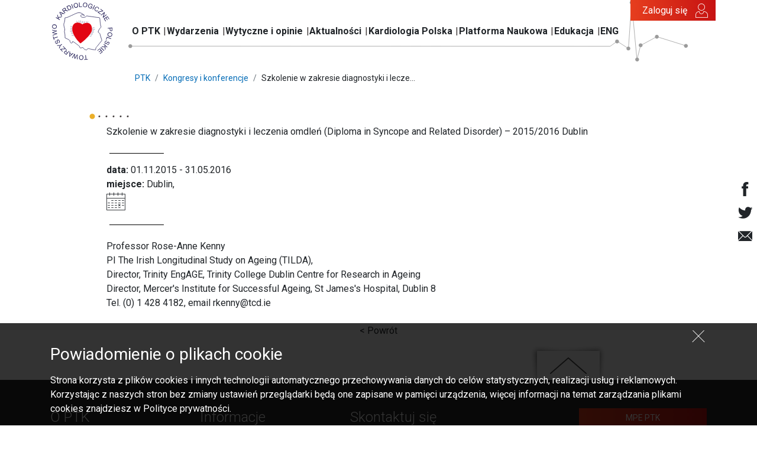

--- FILE ---
content_type: text/html; charset=UTF-8
request_url: https://ptkardio.pl/kongresy_i_konferencje/380-szkolenie_w_zakresie_diagnostyki_i_leczenia_omdlen_diploma_in_syncope_and_related_disorder__20152016_dublin
body_size: 4412
content:

<!DOCTYPE html>
<html lang="pl">
	<head>
					<meta charset="UTF-8">
			<title>Szkolenie w zakresie diagnostyki i leczenia omdleń (Diploma in Syncope and Related Disorder) – 2015/2016 Dublin</title>
			<base href="/">
			<meta name="author" content="It4u"/>
			<meta name="copyright" content="It4u 2019"/>
			<meta name="description" content=""/>
			<meta name="keywords" content=""/>
			<meta name="viewport" content="width=device-width, initial-scale=1, maximum-scale=1, user-scalable=no">
			<link rel="icon" type="image/png" sizes="32x32" href="resources/img/favicon-32x32.png">
			<link rel="icon" type="image/png" sizes="96x96" href="resources/img/favicon-96x96.png">
			<link rel="icon" type="image/png" sizes="16x16" href="resources/img/favicon-16x16.png">
			<link rel="stylesheet" href="https://fonts.googleapis.com/css?family=Roboto:300,400,500,700,900&display=swap&subset=latin-ext">
			<link rel="stylesheet" href="resources/css/essencials.css?v=1573726728">
			<link rel="stylesheet" href="resources/css/pack.css?v=1701697262">
			<link rel="stylesheet" href="resources/css/extended.css?v=1572859629">
			
			<meta property="og:title" content="Szkolenie w zakresie diagnostyki i leczenia omdleń (Diploma in Syncope and Related Disorder) – 2015/2016 Dublin" />
			<meta property="og:type" content="article" />
			<meta property="og:url" content="https://ptkardio.pl/kongresy_i_konferencje/380-szkolenie_w_zakresie_diagnostyki_i_leczenia_omdlen_diploma_in_syncope_and_related_disorder__20152016_dublin" />
			<meta property="og:image" content="https://ptkardio.pl/resources/img/btn-top.png" />
            <meta property="og:description" content=""/>

						<!-- Global site tag (gtag.js) - Google Analytics -->
			<script async src="https://www.googletagmanager.com/gtag/js?id=UA-27031155-1"></script>
			<script>
				window.dataLayer = window.dataLayer || [];
				function gtag(){dataLayer.push(arguments);}
				gtag('js', new Date());

				gtag('config', 'UA-27031155-1');
			</script>
																<!-- Google tag (gtag.js) --> <script async src="https://www.googletagmanager.com/gtag/js?id=G-8BPK5Q9BG1"></script> <script> window.dataLayer = window.dataLayer || []; function gtag(){dataLayer.push(arguments);} gtag('js', new Date()); gtag('config', 'G-8BPK5Q9BG1'); </script>
						</head>
	<body>
		
				<header>
						
	
<nav class="navbar navbar-expand-lg">
	<div class="container">
		<button class="navbar-toggler" type="button" data-toggle="collapse" data-target="#navbar" aria-controls="navbar" aria-expanded="false" aria-label="Toggle navigation">
			<span class="navbar-toggler-icon"></span>
		</button>

		<a class="navbar-brand" href="/">
			<img src="resources/img/logo_ptk.svg" alt="">
		</a>

		<a href="javascript:;" onclick="$('#user-overlay .user-overlay').show();" class="navbar-account" id="login-icon-mobile"></a>

		<div class="collapse navbar-collapse" id="navbar">
			<ul class="navbar-nav">
								<li class="nav-item">
																	<a class="nav-link "
						   href="o_ptk">
							O PTK
						</a>
															<ul class="nav-subs">
													<li class="nav-sitem">
																	<a class="nav-link" href="o_ptk/36-sklad_osobowy_zg_ptk_w_kadencji_2025_2027">Władze PTK</a>
															</li>
													<li class="nav-sitem">
																	<a class="nav-link" href="o_ptk/3-sekcje_i_asocjacje_ptk">Sekcje i Asocjacje PTK</a>
															</li>
													<li class="nav-sitem">
																	<a class="nav-link" href="o_ptk/4-oddzialy_ptk">Oddziały PTK</a>
															</li>
													<li class="nav-sitem">
																	<a class="nav-link" href="o_ptk/2-komisje_ptk">Komisje PTK</a>
															</li>
													<li class="nav-sitem">
																	<a class="nav-link" href="https://ptkardio.pl/o_ptk/156-fellow_of_the_pcs_fpcs">Fellow of the PCS</a>
															</li>
													<li class="nav-sitem">
																	<a class="nav-link" href="o_ptk/53-czlonkostwo">Członkostwo</a>
															</li>
													<li class="nav-sitem">
																	<a class="nav-link" href="informacje_ogolne/54-rzecznik_zarzadu_glownego_ptk">Pressroom</a>
															</li>
													<li class="nav-sitem">
																	<a class="nav-link" href="o_ptk/55-kontakt_do_biura_ptk">Kontakt do Biura PTK</a>
															</li>
													<li class="nav-sitem">
																	<a class="nav-link" href="o_ptk/9-dokumenty_organizacyjne_i_regulaminy_ptk">Dokumenty PTK</a>
															</li>
													<li class="nav-sitem">
																	<a class="nav-link" href="o_ptk/8-historia_ptk">Historia PTK</a>
															</li>
											</ul>
									</li>
								<li class="nav-item">
																	<a class="nav-link "
						   href="strona_glowna#wydarzenia_nadchodzace">
							Wydarzenia
						</a>
															<ul class="nav-subs">
													<li class="nav-sitem">
																	<a class="nav-link" href="kongresy_i_konferencje">Kalendarium</a>
															</li>
													<li class="nav-sitem">
																	<a class="nav-link" href="kongresy_i_konferencje/zglos">Zgłoś wydarzenie</a>
															</li>
													<li class="nav-sitem">
																	<a class="nav-link" href="https://kongres2025.ptkardio.pl/">XXIX Międzynarodowy Kongres PTK</a>
															</li>
													<li class="nav-sitem">
																	<a class="nav-link" href="swiatowy_dzien_serca">Światowy Dzień Serca</a>
															</li>
											</ul>
									</li>
								<li class="nav-item">
											<a class="nav-link" href="">Wytyczne i opinie</a>
															<ul class="nav-subs">
													<li class="nav-sitem">
																	<a class="nav-link" href="wytyczne">Wytyczne</a>
															</li>
													<li class="nav-sitem">
																	<a class="nav-link" href="opinie">Opinie</a>
															</li>
											</ul>
									</li>
								<li class="nav-item">
																	<a class="nav-link "
						   href="aktualnosci#aktualnosci">
							Aktualności
						</a>
															<ul class="nav-subs">
													<li class="nav-sitem">
																	<a class="nav-link" href="aktualnosci"><b>Zobacz wszystkie</b></a>
															</li>
													<li class="nav-sitem">
																	<a class="nav-link" href="aktualnosci/2-stanowiska">Stanowiska</a>
															</li>
													<li class="nav-sitem">
																	<a class="nav-link" href="aktualnosci/1-wiadomosci">Wiadomości</a>
															</li>
													<li class="nav-sitem">
																	<a class="nav-link" href="aktualnosci/3-komunikaty_ptk">Komunikaty PTK</a>
															</li>
													<li class="nav-sitem">
																	<a class="nav-link" href="aktualnosci/5-konkursy_i_ogloszenia">Konkursy i ogłoszenia</a>
															</li>
													<li class="nav-sitem">
																	<a class="nav-link" href="aktualnosci/4-komunikaty_esc">Komunikaty  ESC</a>
															</li>
													<li class="nav-sitem">
																	<a class="nav-link" href="aktualnosci/6-komunikaty_whf">Komunikaty WHF</a>
															</li>
											</ul>
									</li>
								<li class="nav-item">
																	<a class="nav-link "
						   href="kardiologia_polska">
							Kardiologia Polska
						</a>
														</li>
								<li class="nav-item">
																	<a class="nav-link "
						   href="platforma_naukowa">
							Platforma Naukowa
						</a>
														</li>
								<li class="nav-item">
																	<a class="nav-link "
						   href="strona_glowna#edukacja">
							Edukacja
						</a>
															<ul class="nav-subs">
													<li class="nav-sitem">
																	<a class="nav-link" href="edu">Dla środowiska medycznego</a>
															</li>
													<li class="nav-sitem">
																	<a class="nav-link" href="edukacja">Dla pacjentów i ich rodzin</a>
															</li>
											</ul>
									</li>
								<li class="nav-item">
																	<a class="nav-link "
						   href="en/about_ptk">
							ENG
						</a>
															<ul class="nav-subs">
													<li class="nav-sitem">
																	<a class="nav-link" href="en/about_ptk/36-national_board_of_the_pcs_2025_2027">National Board</a>
															</li>
													<li class="nav-sitem">
																	<a class="nav-link" href="en/about_ptk/3-working_groups_of_the_pcs">Working Groups</a>
															</li>
													<li class="nav-sitem">
																	<a class="nav-link" href="en/about_ptk/4-division_of_pcs">Divisions</a>
															</li>
													<li class="nav-sitem">
																	<a class="nav-link" href="en/about_ptk/2-ptk_commissions">PTK Commissions</a>
															</li>
													<li class="nav-sitem">
																	<a class="nav-link" href="en/about_ptk/54-spokesman_pcs_gb">Spokesman PCS GB</a>
															</li>
													<li class="nav-sitem">
																	<a class="nav-link" href="en/about_ptk/55-contact_information">Contact Information</a>
															</li>
											</ul>
									</li>
							</ul>
		</div>
		<a id="login" href="javascript:;"
		   onclick="$('#user-overlay .user-overlay').show();"
		   class="btn btn-custom btn-custom-red api-user-name">Zaloguj się</a>
	</div>
</nav>

<div id="user-overlay">
	
<section class="user-overlay login-form-overlay form">
	<div class="container">
		<div class="row no-gutters align-items-center">
			<div class="col">
				<div class="box">
					<form action="/uzytkownicy" method="post">
						<div class="top" onclick="$('.login-form-overlay').hide();">Zaloguj się <img src="resources/img/icon-login.png" /></div>
						<div class="stop">Logowanie do Platformy</div>
						<div class="input"><input type="text" placeholder="E-mail" name="login"></div>
						<div class="input"><input type="password" name="password" placeholder="Hasło"></div>
						<div class="remind"><a href="https://ptk.gbbsoft.pl/Account/LogOn">Przypomnij hasło</a></div>
						<div class="submit">
							<button class="btn btn-custom-red"><b>Zaloguj się</b></button>
						</div>
						<div class="register">
							<p>Nie masz konta? <a href="https://ptk.gbbsoft.pl/Account/LogOn?ReturnUrl=http://ptkardio.pl">Zarejestruj się</a></p>
							<p>Zostań członkiem Polskiego Towarzystwa Kardiologicznego</p>
						</div>
					</form>
				</div>
			</div>
		</div>
	</div>
</section>
</div>
			</header>
		<main>
				        
<section class="breadcrumbs">
	<div class="container">
		<div class="row justify-content-center">
			<div class="col col-lg-9">
				<ul class="breadcrumbs">
										<li class="breadcrumb-item">
						<a href="/">															PTK
													</a>					</li>
										<li class="breadcrumb-item">
						<a href="kongresy_i_konferencje">															Kongresy i konferencje
													</a>					</li>
										<li class="breadcrumb-item">
																					Szkolenie w zakresie diagnostyki i lecze...
																		</li>
									</ul>
			</div>
		</div>
	</div>
</section>	        <section id="social-media">
	<div class="socials">
		<a href="https://www.facebook.com/PolskieTowarzystwoKardiologiczne/" target="_blank" class="s-icon icon icon-f"></a>
		<a href="https://twitter.com/PTKardio" target="_blank" class="s-icon icon icon-t"></a>
		<a href="mailto:zarzad.glowny@ptkardio.pl" target="_blank" class="s-icon icon icon-mail"></a>
	</div>
</section>	        
<section class="wydarzenie">
	<div class="container">
		<div class="row">
			<div class="col-10 offset-1">
								<div class="dots inline">
					<div class="dot big yellow"></div>
					<div class="dot xsmall black"></div>
					<div class="dot xsmall black"></div>
					<div class="dot xsmall black"></div>
					<div class="dot xsmall black"></div>
					<div class="dot xsmall black"></div>
				</div>
				<div class="name">Szkolenie w zakresie diagnostyki i leczenia omdleń (Diploma in Syncope and Related Disorder) – 2015/2016 Dublin</div>
								<div class="hr mt-4 mb-3" ></div>
				<div class="date"><b>data:</b> 01.11.2015 - 31.05.2016</div>
									<div class="city"><b>miejsce:</b> Dublin, </div>
																<div class="add-to-calendar">
					<div class="new-cal" data-title="Szkolenie w zakresie diagnostyki i leczenia omdleń (Diploma in Syncope and Related Disorder) – 2015/2016 Dublin" data-start="Sun Nov 01 2015 00:00:00 +0100" data-stop="Tue May 31 2016 00:00:00 +0200" data-address="Dublin" data-description="Dublin " data-url=""></div>
				</div>
				<div class="hr mb-4 mt-3"></div>
				Professor Rose-Anne Kenny<br />
PI The Irish Longitudinal Study on Ageing (TILDA),<br />
Director, Trinity EngAGE, Trinity College Dublin Centre for Research in Ageing<br />
Director,  Mercer's Institute for Successful Ageing, St James's Hospital, Dublin 8<br />
Tel. (0) 1 428 4182, email rkenny@tcd.ie
			</div>
		</div>
				<div class="row">
			<div class="col-12 text-center p-3">
				<a class="btn" href="kongresy_i_konferencje">&lt; Powrót</a>
			</div>
		</div>
	</div>
</section>			</main>
		<footer>
						
	
<div class="anchor" id="kontakt"></div>
<section class="contact">
	<div class="btn-top">
		<a href="/kongresy_i_konferencje/380-szkolenie_w_zakresie_diagnostyki_i_leczenia_omdlen_diploma_in_syncope_and_related_disorder__20152016_dublin#top"><img src="resources/img/btn-top.png" alt="Do góry" /></a>
	</div>
	<div class="container">
		<div class="row justify-content-between">
			<div class="col-12 col-lg-8">
				<div class="row">
					<div class="col-6 col-lg-4">
						<div class="col-title">O PTK</div>
						<ul class="list-unstyled">
															<li><a href="o_ptk/36-sklad_osobowy_zg_ptk_w_kadencji_2023_2025">Władze PTK</a></li>
															<li><a href="o_ptk/56-statut_ptk">Statut PTK</a></li>
															<li><a href="o_ptk/55-kontakt_do_biura_ptk">Kontakt do Biura PTK</a></li>
															<li><a href="http://kk.ptkardio.pl/">Konsultant krajowy ds. kardiologii</a></li>
															<li><a href="https://ptkardio.pl/informacje_ogolne/54-rzecznik_zarzadu_glownego_ptk">Pressroom</a></li>
													</ul>
					</div>
					<div class="col-6 col-lg-4">
						<div class="col-title">Informacje</div>
						<ul class="list-unstyled">
															<li><a href="o_ptk/97-polityka_prywatnosci">Polityka prywatności</a></li>
															<li><a href="o_ptk/92-polityka_cookies">Polityka cookies</a></li>
															<li><a href="o_ptk/93-prawa_autorskie">Prawa autorskie</a></li>
													</ul>
					</div>
					<div class="col-12 col-lg-4 mb-3 mb-lg-0">
						<a href="mailto:zarzad.glowny@ptkardio.pl" class="col-title col-title-contact">
							Skontaktuj się<br class="d-none d-lg-inline"/>
							z nami<img src="resources/img/contact_us.png" alt="" class="arrow d-none d-lg-inline"><img src="resources/img/contact_us_xs.png" alt="" class="arrow d-lg-none">
						</a>
					</div>
				</div>
			</div>
			<div class="col-12 col-lg-auto">
									<a href="edu" target="_blank" class="btn btn-block btn-custom btn-custom-red mb-4 authapi-link">MPE PTK</a>
									<a href="uzytkownicy/abstrakty" target="_blank" class="btn btn-block btn-custom btn-custom-red mb-4 authapi-link">SYSTEM ABSTRAKTOWY PTK</a>
									<a href="https://ptk.gbbsoft.pl/Account/LogOn?ReturnUrl=%2f" target="_blank" class="btn btn-block btn-custom btn-custom-red mb-4 authapi-link">PTK CZŁONKOWIE</a>
								                    <div class="author text-center">Opieka i realizacja:<br>
                        <img src="/resources/data/sections/26/casus.png" alt="">
                    </div>
							</div>
		</div>
	</div>
</section>	
<section class="copyrights">
	<div class="container">
		<div class="row">
			<div class="col">
				<div class="text-center">
					&copy; 2020 Polskie Towarzystwo Kardiologiczne. All rights reserved.
				</div>
			</div>
		</div>
	</div>
</section>	
<section class="cookies d-none">
	<div class="container">
		<div class="row">
			<div class="col">
				<div class="btn-close"></div>
				<div class="content">
					<h3>Powiadomienie o plikach cookie</h3>
<p>Strona korzysta z plik&oacute;w cookies i innych technologii automatycznego przechowywania danych do cel&oacute;w statystycznych, realizacji usług i reklamowych. Korzystając z naszych stron bez zmiany ustawień przeglądarki będą one zapisane w pamięci urządzenia, więcej informacji na temat zarządzania plikami cookies znajdziesz w Polityce prywatności.</p>
				</div>
			</div>
		</div>
	</div>
</section>			</footer>
		<script type="text/javascript" src="https://polyfill.io/v3/polyfill.min.js"></script>
		<script type="text/javascript" src="resources/js/jquery-3.3.1.min.js"></script>
		<script type="text/javascript" src="resources/js/jquery-ui.min.js"></script>
		<script type="text/javascript" src="resources/js/jquery-rotate.js"></script>
		<script type="text/javascript" src="https://unpkg.com/popper.js@1.15.0/dist/umd/popper.min.js"></script>
		<script type="text/javascript" src="resources/js/popper.js" ></script>
		<script type="text/javascript" src="resources/js/bootstrap.min.js"></script>
		<script type="text/javascript" src="resources/js/slick.min.js?v=1571928503"></script>
		<script type="text/javascript" src="resources/js/datepicker.min.js"></script>
		<script type="text/javascript" src="resources/js/datepicker.pl.js"></script>
		<script type="text/javascript" src="resources/js/bootstrap-year-calendar.js"></script>
        <script type="text/javascript" src="resources/js/owlcarousel-2.3.4/owl.carousel.min.js"></script>
		<script type="text/javascript" src="resources/js/filepond/filepond-polyfill.esm.js"></script>
		<script type="text/javascript" src="resources/js/filepond/filepond-polyfill.js"></script>
        <script type="text/javascript" src="resources/js/filepond/filepond.min.js"></script>
        <script type="text/javascript" src="resources/js/filepond/filepond-plugin-image-preview.min.js"></script>
		<script type="text/javascript" src="resources/js/filepond/filepond-plugin-image-resize.min.js"></script>
		<script type="text/javascript" src="resources/js/filepond/filepond-plugin-image-crop.min.js"></script>
		<script type="text/javascript" src="resources/js/filepond/filepond-plugin-image-transform.min.js"></script>
        <script type="text/javascript" src="resources/js/filepond/filepond-plugin-file-validate-size.min.js"></script>
        <script type="text/javascript" src="resources/js/filepond/filepond-plugin-file-validate-type.min.js"></script>
		<script type="text/javascript" src="resources/js/filepond/filepond.min.js"></script>
        <script type="text/javascript" src="resources/js/filepond/filepond.jquery.js"></script>
		<script type="text/javascript" src="resources/js/ouical.min.js?v=1580392239"></script>
		<script type="text/javascript" src="resources/js/main.min.js?v=1710248884"></script>
		<script type="text/javascript" src="resources/js/ekg.js"></script>
		<script type="text/javascript" src="//s7.addthis.com/js/300/addthis_widget.js#pubid=ra-4f71a1514e172399"></script>

	</body>
</html>


--- FILE ---
content_type: application/javascript
request_url: https://ptkardio.pl/resources/js/filepond/filepond-plugin-image-resize.min.js
body_size: 767
content:
/*!
 * FilePondPluginImageResize 2.0.4
 * Licensed under MIT, https://opensource.org/licenses/MIT/
 * Please visit https://pqina.nl/filepond/ for details.
 */

/* eslint-disable */

!function(e,t){"object"==typeof exports&&"undefined"!=typeof module?module.exports=t():"function"==typeof define&&define.amd?define(t):(e=e||self).FilePondPluginImageResize=t()}(this,function(){"use strict";var e=function(e){var t=e.addFilter,n=e.utils.Type;return t("DID_LOAD_ITEM",function(e,t){var n=t.query;return new Promise(function(t,i){var a=e.file;if(!function(e){return/^image/.test(e.type)}(a)||!n("GET_ALLOW_IMAGE_RESIZE"))return t(e);var o=n("GET_IMAGE_RESIZE_MODE"),r=n("GET_IMAGE_RESIZE_TARGET_WIDTH"),u=n("GET_IMAGE_RESIZE_TARGET_HEIGHT"),l=n("GET_IMAGE_RESIZE_UPSCALE");if(null===r&&null===u)return t(e);var d,E,f,s=null===r?u:r,c=null===u?s:u,I=URL.createObjectURL(a);d=I,E=function(n,i){URL.revokeObjectURL(I);var a=(e.getMetadata("exif")||{}).orientation||-1;if(a>=5&&a<=8){var r=[i,n];n=r[0],i=r[1]}return n===s&&i===c?t(e):n<=s&&i<=c&&!l?t(e):(e.setMetadata("resize",{mode:o,upscale:l,size:{width:s,height:c}}),void t(e))},(f=new Image).onload=function(){var e=f.naturalWidth,t=f.naturalHeight;f=null,E(e,t)},f.src=d})}),{options:{allowImageResize:[!0,n.BOOLEAN],imageResizeMode:["cover",n.STRING],imageResizeUpscale:[!0,n.BOOLEAN],imageResizeTargetWidth:[null,n.INT],imageResizeTargetHeight:[null,n.INT]}}};return"undefined"!=typeof window&&void 0!==window.document&&document.dispatchEvent(new CustomEvent("FilePond:pluginloaded",{detail:e})),e});


--- FILE ---
content_type: application/javascript
request_url: https://ptkardio.pl/resources/js/filepond/filepond-polyfill.js
body_size: 3096
content:
/*!
 * FilePondPluginImageValidateSize 1.0.4
 * Licensed under MIT, https://opensource.org/licenses/MIT/
 * Please visit https://pqina.nl/filepond/ for details.
 */

/* eslint-disable */

(function(factory) {
    typeof define === 'function' && define.amd ? define(factory) : factory();
})(function() {
    'use strict';

    // https://tc39.github.io/ecma262/#sec-array.prototype.find
    if (!Array.prototype.find) {
        Object.defineProperty(Array.prototype, 'find', {
            value: function value(predicate) {
                // 1. Let O be ? ToObject(this value).
                if (this == null) {
                    throw new TypeError('"this" is null or not defined');
                }

                var o = Object(this); // 2. Let len be ? ToLength(? Get(O, "length")).

                var len = o.length >>> 0; // 3. If IsCallable(predicate) is false, throw a TypeError exception.

                if (typeof predicate !== 'function') {
                    throw new TypeError('predicate must be a function');
                } // 4. If thisArg was supplied, let T be thisArg; else let T be undefined.

                var thisArg = arguments[1]; // 5. Let k be 0.

                var k = 0; // 6. Repeat, while k < len

                while (k < len) {
                    // a. Let Pk be ! ToString(k).
                    // b. Let kValue be ? Get(O, Pk).
                    // c. Let testResult be ToBoolean(? Call(predicate, T, « kValue, k, O »)).
                    // d. If testResult is true, return kValue.
                    var kValue = o[k];

                    if (predicate.call(thisArg, kValue, k, o)) {
                        return kValue;
                    } // e. Increase k by 1.

                    k++;
                } // 7. Return undefined.

                return undefined;
            }
        });
    }

    // https://tc39.github.io/ecma262/#sec-array.prototype.findIndex
    if (!Array.prototype.findIndex) {
        Object.defineProperty(Array.prototype, 'findIndex', {
            value: function value(predicate) {
                // 1. Let O be ? ToObject(this value).
                if (this == null) {
                    throw new TypeError('"this" is null or not defined');
                }

                var o = Object(this); // 2. Let len be ? ToLength(? Get(O, "length")).

                var len = o.length >>> 0; // 3. If IsCallable(predicate) is false, throw a TypeError exception.

                if (typeof predicate !== 'function') {
                    throw new TypeError('predicate must be a function');
                } // 4. If thisArg was supplied, let T be thisArg; else let T be undefined.

                var thisArg = arguments[1]; // 5. Let k be 0.

                var k = 0; // 6. Repeat, while k < len

                while (k < len) {
                    // a. Let Pk be ! ToString(k).
                    // b. Let kValue be ? Get(O, Pk).
                    // c. Let testResult be ToBoolean(? Call(predicate, T, « kValue, k, O »)).
                    // d. If testResult is true, return k.
                    var kValue = o[k];

                    if (predicate.call(thisArg, kValue, k, o)) {
                        return k;
                    } // e. Increase k by 1.

                    k++;
                } // 7. Return -1.

                return -1;
            }
        });
    }

    // Production steps of ECMA-262, Edition 6, 22.1.2.1
    if (!Array.from) {
        Array.from = (function() {
            var toStr = Object.prototype.toString;

            var isCallable = function isCallable(fn) {
                return (
                    typeof fn === 'function' || toStr.call(fn) === '[object Function]'
                );
            };

            var toInteger = function toInteger(value) {
                var number = Number(value);

                if (isNaN(number)) {
                    return 0;
                }

                if (number === 0 || !isFinite(number)) {
                    return number;
                }

                return (number > 0 ? 1 : -1) * Math.floor(Math.abs(number));
            };

            var maxSafeInteger = Math.pow(2, 53) - 1;

            var toLength = function toLength(value) {
                var len = toInteger(value);
                return Math.min(Math.max(len, 0), maxSafeInteger);
            }; // The length property of the from method is 1.

            return function from(
                arrayLike
                /*, mapFn, thisArg */
            ) {
                // 1. Let C be the this value.
                var C = this; // 2. Let items be ToObject(arrayLike).

                var items = Object(arrayLike); // 3. ReturnIfAbrupt(items).

                if (arrayLike == null) {
                    throw new TypeError(
                        'Array.from requires an array-like object - not null or undefined'
                    );
                } // 4. If mapfn is undefined, then let mapping be false.

                var mapFn = arguments.length > 1 ? arguments[1] : void undefined;
                var T;

                if (typeof mapFn !== 'undefined') {
                    // 5. else
                    // 5. a If IsCallable(mapfn) is false, throw a TypeError exception.
                    if (!isCallable(mapFn)) {
                        throw new TypeError(
                            'Array.from: when provided, the second argument must be a function'
                        );
                    } // 5. b. If thisArg was supplied, let T be thisArg; else let T be undefined.

                    if (arguments.length > 2) {
                        T = arguments[2];
                    }
                } // 10. Let lenValue be Get(items, "length").
                // 11. Let len be ToLength(lenValue).

                var len = toLength(items.length); // 13. If IsConstructor(C) is true, then
                // 13. a. Let A be the result of calling the [[Construct]] internal method
                // of C with an argument list containing the single item len.
                // 14. a. Else, Let A be ArrayCreate(len).

                var A = isCallable(C) ? Object(new C(len)) : new Array(len); // 16. Let k be 0.

                var k = 0; // 17. Repeat, while k < len… (also steps a - h)

                var kValue;

                while (k < len) {
                    kValue = items[k];

                    if (mapFn) {
                        A[k] =
                            typeof T === 'undefined'
                                ? mapFn(kValue, k)
                                : mapFn.call(T, kValue, k);
                    } else {
                        A[k] = kValue;
                    }

                    k += 1;
                } // 18. Let putStatus be Put(A, "length", len, true).

                A.length = len; // 20. Return A.

                return A;
            };
        })();
    }

    // https://tc39.github.io/ecma262/#sec-array.prototype.includes
    if (!Array.prototype.includes) {
        Object.defineProperty(Array.prototype, 'includes', {
            value: function value(searchElement, fromIndex) {
                // 1. Let O be ? ToObject(this value).
                if (this == null) {
                    throw new TypeError('"this" is null or not defined');
                }

                var o = Object(this); // 2. Let len be ? ToLength(? Get(O, "length")).

                var len = o.length >>> 0; // 3. If len is 0, return false.

                if (len === 0) {
                    return false;
                } // 4. Let n be ? ToInteger(fromIndex).
                //    (If fromIndex is undefined, this step produces the value 0.)

                var n = fromIndex | 0; // 5. If n ≥ 0, then
                //  a. Let k be n.
                // 6. Else n < 0,
                //  a. Let k be len + n.
                //  b. If k < 0, let k be 0.

                var k = Math.max(n >= 0 ? n : len - Math.abs(n), 0);

                function sameValueZero(x, y) {
                    return (
                        x === y ||
                        (typeof x === 'number' &&
                            typeof y === 'number' &&
                            isNaN(x) &&
                            isNaN(y))
                    );
                } // 7. Repeat, while k < len

                while (k < len) {
                    // a. Let elementK be the result of ? Get(O, ! ToString(k)).
                    // b. If SameValueZero(searchElement, elementK) is true, return true.
                    // c. Increase k by 1.
                    if (sameValueZero(o[k], searchElement)) {
                        return true;
                    }

                    k++;
                } // 8. Return false

                return false;
            }
        });
    }

    // Production steps of ECMA-262, Edition 5, 15.4.4.17
    // Reference: http://es5.github.io/#x15.4.4.17
    if (!Array.prototype.some) {
        Array.prototype.some = function(
            fun
            /*, thisArg*/
        ) {
            if (this == null) {
                throw new TypeError('Array.prototype.some called on null or undefined');
            }

            if (typeof fun !== 'function') {
                throw new TypeError();
            }

            var t = Object(this);
            var len = t.length >>> 0;
            var thisArg = arguments.length >= 2 ? arguments[1] : void 0;

            for (var i = 0; i < len; i++) {
                if (i in t && fun.call(thisArg, t[i], i, t)) {
                    return true;
                }
            }

            return false;
        };
    }

    if (!Array.prototype.every) {
        Array.prototype.every = function(callbackfn, thisArg) {
            var T, k;

            if (this == null) {
                throw new TypeError('this is null or not defined');
            } // 1. Let O be the result of calling ToObject passing the this
            //    value as the argument.

            var O = Object(this); // 2. Let lenValue be the result of calling the Get internal method
            //    of O with the argument "length".
            // 3. Let len be ToUint32(lenValue).

            var len = O.length >>> 0; // 4. If IsCallable(callbackfn) is false, throw a TypeError exception.

            if (typeof callbackfn !== 'function') {
                throw new TypeError();
            } // 5. If thisArg was supplied, let T be thisArg; else let T be undefined.

            if (arguments.length > 1) {
                T = thisArg;
            } // 6. Let k be 0.

            k = 0; // 7. Repeat, while k < len

            while (k < len) {
                var kValue; // a. Let Pk be ToString(k).
                //   This is implicit for LHS operands of the in operator
                // b. Let kPresent be the result of calling the HasProperty internal
                //    method of O with argument Pk.
                //   This step can be combined with c
                // c. If kPresent is true, then

                if (k in O) {
                    // i. Let kValue be the result of calling the Get internal method
                    //    of O with argument Pk.
                    kValue = O[k]; // ii. Let testResult be the result of calling the Call internal method
                    //     of callbackfn with T as the this value and argument list
                    //     containing kValue, k, and O.

                    var testResult = callbackfn.call(T, kValue, k, O); // iii. If ToBoolean(testResult) is false, return false.

                    if (!testResult) {
                        return false;
                    }
                }

                k++;
            }

            return true;
        };
    }

    if (typeof Object.assign != 'function') {
        // Must be writable: true, enumerable: false, configurable: true
        Object.defineProperty(Object, 'assign', {
            value: function assign(target, varArgs) {
                if (target == null) {
                    // TypeError if undefined or null
                    throw new TypeError('Cannot convert undefined or null to object');
                }

                var to = Object(target);

                for (var index = 1; index < arguments.length; index++) {
                    var nextSource = arguments[index];

                    if (nextSource != null) {
                        // Skip over if undefined or null
                        for (var nextKey in nextSource) {
                            // Avoid bugs when hasOwnProperty is shadowed
                            if (Object.prototype.hasOwnProperty.call(nextSource, nextKey)) {
                                to[nextKey] = nextSource[nextKey];
                            }
                        }
                    }
                }

                return to;
            },
            writable: true,
            configurable: true
        });
    }

    // https://developer.mozilla.org/en-US/docs/Web/API/CustomEvent/CustomEvent
    (function() {
        if (
            typeof window === 'undefined' ||
            typeof window.CustomEvent === 'function'
        )
            return false;

        function CustomEvent(event, params) {
            params = params || {
                bubbles: false,
                cancelable: false,
                detail: undefined
            };
            var evt = document.createEvent('CustomEvent');
            evt.initCustomEvent(
                event,
                params.bubbles,
                params.cancelable,
                params.detail
            );
            return evt;
        }

        CustomEvent.prototype = window.Event.prototype;
        window.CustomEvent = CustomEvent;
    })();
});